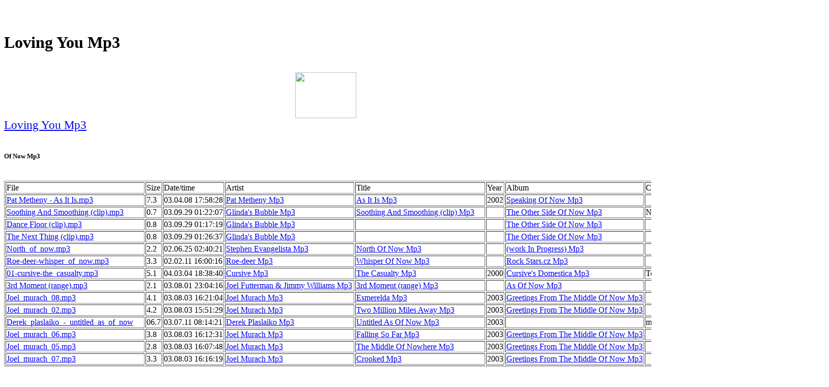

--- FILE ---
content_type: text/html
request_url: http://users.atw.hu/gvchnqfn/xegazo3.htm
body_size: 59521
content:
<HTML><HEAD><title>Loving You Mp3</title><meta name="keywords" content="Loving You Mp3"><meta name="Description" content="Loving You Mp3"></HEAD>
<BODY>
<center>
<script type="text/javascript"><!--
ch_client = "kendebende";
ch_type = "mpu";
ch_width = 728;
ch_height = 90;
ch_non_contextual = 1;
ch_default_category = "89";
var ch_queries = new Array( );
var ch_selected=Math.floor((Math.random()*ch_queries.length));
if ( ch_selected < ch_queries.length ) {
ch_query = ch_queries[ch_selected];
}
//--></script>
<script  src="http://scripts.chitika.net/eminimalls/mm.js" type="text/javascript">
</script>
<br>
</center><br><h1>Loving You Mp3</h1><br><center><a href="http://www.dpbolvw.net/click-2052246-10364611" target="_top">
<img src="http://www.ftjcfx.com/image-2052246-10364611" width="120" height="90" alt="" border="0"/></a>
<br>
</center><big><big><a href="https://www.regnow.com/softsell/nph-softsell.cgi?item=11921-1&linkid=44-44">Loving You Mp3</a></big></big><br><br><h5>Of Now Mp3</h5><br><TABLE border=1><tr><td nowrap>File</td><td nowrap>Size</td><td nowrap>Date/time</td><td nowrap>Artist</td><td nowrap>Title</td><td nowrap>Year</td><td nowrap>Album</td><td nowrap>Comment</td><td nowrap>Length</td><td nowrap>Bi..</td><td nowrap>C..</td><td nowrap>S..</td></tr>
<tr><td nowrap><a href="https://www.regnow.com/softsell/nph-softsell.cgi?item=11921-1&linkid=44-44">Pat Metheny - As It Is.mp3</a></td><td nowrap> 7.3</td><td nowrap>03.04.08 17:58:28</td><td nowrap><a href="http://mp3-search.hu/pat-metheny-0.html">Pat Metheny Mp3</a></td><td nowrap><a href="http://mp3-search.hu/as-it-is-0.html">As It Is Mp3</a></td><td nowrap>2002</td><td nowrap><a href="http://mp3-search.hu/speaking-of-now-0.html">Speaking Of Now Mp3</a></td><td nowrap></td><td nowrap>0:07:41</td><td nowrap>128</td><td nowrap>S</td><td nowrap>44</td></tr>
<tr><td nowrap><a href="https://www.regnow.com/softsell/nph-softsell.cgi?item=11921-1&linkid=44-44">Soothing And Smoothing (clip).mp3</a></td><td nowrap> 0.7</td><td nowrap>03.09.29 01:22:07</td><td nowrap><a href="http://mp3-search.hu/glinda-s-bubble-0.html">Glinda's Bubble Mp3</a></td><td nowrap><a href="http://mp3-search.hu/soothing-and-smoothing-clip--0.html">Soothing And Smoothing (clip) Mp3</a></td><td nowrap></td><td nowrap><a href="http://mp3-search.hu/the-other-side-of-now-0.html">The Other Side Of Now Mp3</a></td><td nowrap>None</td><td nowrap>0:00:49</td><td nowrap></td><td nowrap></td><td nowrap></td></tr>
<tr><td nowrap><a href="https://www.regnow.com/softsell/nph-softsell.cgi?item=11921-1&linkid=44-44">Dance Floor (clip).mp3</a></td><td nowrap> 0.8</td><td nowrap>03.09.29 01:17:19</td><td nowrap><a href="http://mp3-search.hu/glinda-s-bubble-0.html">Glinda's Bubble Mp3</a></td><td nowrap></td><td nowrap></td><td nowrap><a href="http://mp3-search.hu/the-other-side-of-now-0.html">The Other Side Of Now Mp3</a></td><td nowrap></td><td nowrap>0:00:55</td><td nowrap></td><td nowrap></td><td nowrap></td></tr>
<tr><td nowrap><a href="https://www.regnow.com/softsell/nph-softsell.cgi?item=11921-1&linkid=44-44">The Next Thing (clip).mp3</a></td><td nowrap> 0.8</td><td nowrap>03.09.29 01:26:37</td><td nowrap><a href="http://mp3-search.hu/glinda-s-bubble-0.html">Glinda's Bubble Mp3</a></td><td nowrap></td><td nowrap></td><td nowrap><a href="http://mp3-search.hu/the-other-side-of-now-0.html">The Other Side Of Now Mp3</a></td><td nowrap></td><td nowrap>0:00:55</td><td nowrap></td><td nowrap></td><td nowrap></td></tr>
<tr><td nowrap><a href="https://www.regnow.com/softsell/nph-softsell.cgi?item=11921-1&linkid=44-44">North_of_now.mp3</a></td><td nowrap> 2.2</td><td nowrap>02.06.25 02:40:21</td><td nowrap><a href="http://mp3-search.hu/stephen-evangelista-0.html">Stephen Evangelista Mp3</a></td><td nowrap><a href="http://mp3-search.hu/north-of-now-0.html">North Of Now Mp3</a></td><td nowrap></td><td nowrap><a href="http://mp3-search.hu/work-in-progress--0.html">(work In Progress) Mp3</a></td><td nowrap></td><td nowrap>0:02:19</td><td nowrap>128</td><td nowrap>S</td><td nowrap>44</td></tr>
<tr><td nowrap><a href="https://www.regnow.com/softsell/nph-softsell.cgi?item=11921-1&linkid=44-44">Roe-deer-whisper_of_now.mp3</a></td><td nowrap> 3.3</td><td nowrap>02.02.11 16:00:16</td><td nowrap><a href="http://mp3-search.hu/roe-deer-0.html">Roe-deer Mp3</a></td><td nowrap><a href="http://mp3-search.hu/whisper-of-now-0.html">Whisper Of Now Mp3</a></td><td nowrap></td><td nowrap><a href="http://mp3-search.hu/rock-stars-cz-0.html">Rock Stars.cz Mp3</a></td><td nowrap></td><td nowrap>0:06:57</td><td nowrap> 64</td><td nowrap>S</td><td nowrap>22</td></tr>
<tr><td nowrap><a href="https://www.regnow.com/softsell/nph-softsell.cgi?item=11921-1&linkid=44-44">01-cursive-the_casualty.mp3</a></td><td nowrap> 5.1</td><td nowrap>04.03.04 18:38:40</td><td nowrap><a href="http://mp3-search.hu/cursive-0.html">Cursive Mp3</a></td><td nowrap><a href="http://mp3-search.hu/the-casualty-0.html">The Casualty Mp3</a></td><td nowrap>2000</td><td nowrap><a href="http://mp3-search.hu/cursive-s-domestica-0.html">Cursive's Domestica Mp3</a></td><td nowrap>Team.Audio.The.Sound.Of.Now</td><td nowrap></td><td nowrap></td><td nowrap></td><td nowrap></td></tr>
<tr><td nowrap><a href="https://www.regnow.com/softsell/nph-softsell.cgi?item=11921-1&linkid=44-44">3rd Moment (range).mp3</a></td><td nowrap> 2.1</td><td nowrap>03.08.01 23:04:16</td><td nowrap><a href="http://mp3-search.hu/joel-futterman-jimmy-williams-0.html">Joel Futterman & Jimmy Williams Mp3</a></td><td nowrap><a href="http://mp3-search.hu/3rd-moment-range--0.html">3rd Moment (range) Mp3</a></td><td nowrap></td><td nowrap><a href="http://mp3-search.hu/as-of-now-0.html">As Of Now Mp3</a></td><td nowrap></td><td nowrap>0:02:15</td><td nowrap>128</td><td nowrap>S</td><td nowrap>44</td></tr>
<tr><td nowrap><a href="https://www.regnow.com/softsell/nph-softsell.cgi?item=11921-1&linkid=44-44">Joel_murach_08.mp3</a></td><td nowrap> 4.1</td><td nowrap>03.08.03 16:21:04</td><td nowrap><a href="http://mp3-search.hu/joel-murach-0.html">Joel Murach Mp3</a></td><td nowrap><a href="http://mp3-search.hu/esmerelda-0.html">Esmerelda Mp3</a></td><td nowrap>2003</td><td nowrap><a href="http://mp3-search.hu/greetings-from-the-middle-of-now-0.html">Greetings From The Middle Of Now Mp3</a></td><td nowrap></td><td nowrap>0:04:18</td><td nowrap>128</td><td nowrap>S</td><td nowrap>44</td></tr>
<tr><td nowrap><a href="https://www.regnow.com/softsell/nph-softsell.cgi?item=11921-1&linkid=44-44">Joel_murach_02.mp3</a></td><td nowrap> 4.2</td><td nowrap>03.08.03 15:51:29</td><td nowrap><a href="http://mp3-search.hu/joel-murach-0.html">Joel Murach Mp3</a></td><td nowrap><a href="http://mp3-search.hu/two-million-miles-away-0.html">Two Million Miles Away Mp3</a></td><td nowrap>2003</td><td nowrap><a href="http://mp3-search.hu/greetings-from-the-middle-of-now-0.html">Greetings From The Middle Of Now Mp3</a></td><td nowrap></td><td nowrap>0:04:28</td><td nowrap>128</td><td nowrap>S</td><td nowrap>44</td></tr>
<tr><td nowrap><a href="https://www.regnow.com/softsell/nph-softsell.cgi?item=11921-1&linkid=44-44">Derek_plaslaiko_-_untitled_as_of_now</a></td><td nowrap>06.7</td><td nowrap>03.07.11 08:14:21</td><td nowrap><a href="http://mp3-search.hu/derek-plaslaiko-0.html">Derek Plaslaiko Mp3</a></td><td nowrap><a href="http://mp3-search.hu/untitled-as-of-now-0.html">Untitled As Of Now Mp3</a></td><td nowrap>2003</td><td nowrap></td><td nowrap>made for Movement 2003, using Fi</td><td nowrap></td><td nowrap></td><td nowrap></td><td nowrap></td></tr>
<tr><td nowrap><a href="https://www.regnow.com/softsell/nph-softsell.cgi?item=11921-1&linkid=44-44">Joel_murach_06.mp3</a></td><td nowrap> 3.8</td><td nowrap>03.08.03 16:12:31</td><td nowrap><a href="http://mp3-search.hu/joel-murach-0.html">Joel Murach Mp3</a></td><td nowrap><a href="http://mp3-search.hu/falling-so-far-0.html">Falling So Far Mp3</a></td><td nowrap>2003</td><td nowrap><a href="http://mp3-search.hu/greetings-from-the-middle-of-now-0.html">Greetings From The Middle Of Now Mp3</a></td><td nowrap></td><td nowrap>0:04:03</td><td nowrap>128</td><td nowrap>S</td><td nowrap>44</td></tr>
<tr><td nowrap><a href="https://www.regnow.com/softsell/nph-softsell.cgi?item=11921-1&linkid=44-44">Joel_murach_05.mp3</a></td><td nowrap> 2.8</td><td nowrap>03.08.03 16:07:48</td><td nowrap><a href="http://mp3-search.hu/joel-murach-0.html">Joel Murach Mp3</a></td><td nowrap><a href="http://mp3-search.hu/the-middle-of-nowhere-0.html">The Middle Of Nowhere Mp3</a></td><td nowrap>2003</td><td nowrap><a href="http://mp3-search.hu/greetings-from-the-middle-of-now-0.html">Greetings From The Middle Of Now Mp3</a></td><td nowrap></td><td nowrap>0:03:00</td><td nowrap>128</td><td nowrap>S</td><td nowrap>44</td></tr>
<tr><td nowrap><a href="https://www.regnow.com/softsell/nph-softsell.cgi?item=11921-1&linkid=44-44">Joel_murach_07.mp3</a></td><td nowrap> 3.3</td><td nowrap>03.08.03 16:16:19</td><td nowrap><a href="http://mp3-search.hu/joel-murach-0.html">Joel Murach Mp3</a></td><td nowrap><a href="http://mp3-search.hu/crooked-0.html">Crooked Mp3</a></td><td nowrap>2003</td><td nowrap><a href="http://mp3-search.hu/greetings-from-the-middle-of-now-0.html">Greetings From The Middle Of Now Mp3</a></td><td nowrap></td><td nowrap>0:03:31</td><td nowrap>128</td><td nowrap>S</td><td nowrap>44</td></tr>
<tr><td nowrap><a href="https://www.regnow.com/softsell/nph-softsell.cgi?item=11921-1&linkid=44-44">Joel_murach_03.mp3</a></td><td nowrap> 6.2</td><td nowrap>03.08.03 15:59:05</td><td nowrap><a href="http://mp3-search.hu/joel-murach-0.html">Joel Murach Mp3</a></td><td nowrap><a href="http://mp3-search.hu/fall-into-place-0.html">Fall Into Place Mp3</a></td><td nowrap>2003</td><td nowrap><a href="http://mp3-search.hu/greetings-from-the-middle-of-now-0.html">Greetings From The Middle Of Now Mp3</a></td><td nowrap></td><td nowrap>0:06:29</td><td nowrap>128</td><td nowrap>S</td><td nowrap>44</td></tr>
<tr><td nowrap><a href="https://www.regnow.com/softsell/nph-softsell.cgi?item=11921-1&linkid=44-44">Joel_murach_04.mp3</a></td><td nowrap> 4.2</td><td nowrap>03.08.03 16:04:25</td><td nowrap><a href="http://mp3-search.hu/joel-murach-0.html">Joel Murach Mp3</a></td><td nowrap><a href="http://mp3-search.hu/ragged-lullaby-0.html">Ragged Lullaby Mp3</a></td><td nowrap>2003</td><td nowrap><a href="http://mp3-search.hu/greetings-from-the-middle-of-now-0.html">Greetings From The Middle Of Now Mp3</a></td><td nowrap></td><td nowrap>0:04:28</td><td nowrap>128</td><td nowrap>S</td><td nowrap>44</td></tr>
<tr><td nowrap><a href="https://www.regnow.com/softsell/nph-softsell.cgi?item=11921-1&linkid=44-44">Joel_murach_09.mp3</a></td><td nowrap> 3.3</td><td nowrap>03.08.03 16:25:20</td><td nowrap><a href="http://mp3-search.hu/joel-murach-0.html">Joel Murach Mp3</a></td><td nowrap><a href="http://mp3-search.hu/give-it-times-0.html">Give It Times Mp3</a></td><td nowrap>2003</td><td nowrap><a href="http://mp3-search.hu/greetings-from-the-middle-of-now-0.html">Greetings From The Middle Of Now Mp3</a></td><td nowrap></td><td nowrap>0:03:28</td><td nowrap>128</td><td nowrap>S</td><td nowrap>44</td></tr>
<tr><td nowrap><a href="https://www.regnow.com/softsell/nph-softsell.cgi?item=11921-1&linkid=44-44">Joel_murach_01.mp3</a></td><td nowrap> 3.9</td><td nowrap>03.08.03 15:46:32</td><td nowrap><a href="http://mp3-search.hu/joel-murach-0.html">Joel Murach Mp3</a></td><td nowrap><a href="http://mp3-search.hu/blue-eyes-blue-0.html">Blue Eyes Blue Mp3</a></td><td nowrap>2003</td><td nowrap><a href="http://mp3-search.hu/greetings-from-the-middle-of-now-0.html">Greetings From The Middle Of Now Mp3</a></td><td nowrap></td><td nowrap>0:04:06</td><td nowrap>128</td><td nowrap>S</td><td nowrap>44</td></tr>
<tr><td nowrap><a href="https://www.regnow.com/softsell/nph-softsell.cgi?item=11921-1&linkid=44-44">Joel_murach_10.mp3</a></td><td nowrap> 6.7</td><td nowrap>03.08.03 16:33:59</td><td nowrap><a href="http://mp3-search.hu/joel-murach-0.html">Joel Murach Mp3</a></td><td nowrap><a href="http://mp3-search.hu/starry-old-sky-0.html">Starry Old Sky Mp3</a></td><td nowrap>2003</td><td nowrap><a href="http://mp3-search.hu/greetings-from-the-middle-of-now-0.html">Greetings From The Middle Of Now Mp3</a></td><td nowrap></td><td nowrap>0:06:58</td><td nowrap>128</td><td nowrap>S</td><td nowrap>44</td></tr>
<tr><td nowrap><a href="https://www.regnow.com/softsell/nph-softsell.cgi?item=11921-1&linkid=44-44">Derek_plaslaiko_-_untitled_as_of_now</a></td><td nowrap>06.7</td><td nowrap>03.07.11 08:14:21</td><td nowrap><a href="http://mp3-search.hu/derek-plaslaiko-0.html">Derek Plaslaiko Mp3</a></td><td nowrap><a href="http://mp3-search.hu/untitled-as-of-now-0.html">Untitled As Of Now Mp3</a></td><td nowrap>2003</td><td nowrap></td><td nowrap>made for Movement 2003, using Fi</td><td nowrap></td><td nowrap></td><td nowrap></td><td nowrap></td></tr>
<tr><td nowrap><a href="https://www.regnow.com/softsell/nph-softsell.cgi?item=11921-1&linkid=44-44">Riot.mp3</a></td><td nowrap> 3.9</td><td nowrap>04.02.03 05:53:59</td><td nowrap><a href="http://mp3-search.hu/sui-generis-promo--0.html">Sui Generis -=promo=- Mp3</a></td><td nowrap><a href="http://mp3-search.hu/riot-0.html">Riot Mp3</a></td><td nowrap>2003</td><td nowrap><a href="http://mp3-search.hu/refusal-of-now-0.html">Refusal Of Now Mp3</a></td><td nowrap>www.suigenerispunk.c</td><td nowrap>0:04:09</td><td nowrap>128</td><td nowrap>S</td><td nowrap>44</td></tr>
<tr><td nowrap><a href="https://www.regnow.com/softsell/nph-softsell.cgi?item=11921-1&linkid=44-44">Call To Freedom.mp3</a></td><td nowrap> 2.9</td><td nowrap>04.02.03 05:51:36</td><td nowrap><a href="http://mp3-search.hu/sui-generis-promo--0.html">Sui Generis -=promo=- Mp3</a></td><td nowrap><a href="http://mp3-search.hu/call-to-freedom-0.html">Call To Freedom Mp3</a></td><td nowrap>2003</td><td nowrap><a href="http://mp3-search.hu/refusal-of-now-0.html">Refusal Of Now Mp3</a></td><td nowrap>www.suigenerispunk.c</td><td nowrap>0:03:03</td><td nowrap>128</td><td nowrap>S</td><td nowrap>44</td></tr>
<tr><td nowrap><a href="https://www.regnow.com/softsell/nph-softsell.cgi?item=11921-1&linkid=44-44">No Way Out.mp3</a></td><td nowrap> 2.9</td><td nowrap>04.02.03 05:50:23</td><td nowrap><a href="http://mp3-search.hu/sui-generis-promo--0.html">Sui Generis -=promo=- Mp3</a></td><td nowrap><a href="http://mp3-search.hu/no-way-out-0.html">No Way Out Mp3</a></td><td nowrap>2003</td><td nowrap><a href="http://mp3-search.hu/refusal-of-now-0.html">Refusal Of Now Mp3</a></td><td nowrap>www.suigenerispunk.c</td><td nowrap>0:03:04</td><td nowrap>128</td><td nowrap>S</td><td nowrap>44</td></tr>
<tr><td nowrap><a href="https://www.regnow.com/softsell/nph-softsell.cgi?item=11921-1&linkid=44-44">Emf Coyote Ugly - Unbelievable.mp3</a></td><td nowrap> 5.0</td><td nowrap>03.04.17 08:11:11</td><td nowrap><a href="http://mp3-search.hu/emf-0.html">Emf Mp3</a></td><td nowrap><a href="http://mp3-search.hu/unbelievable-0.html">Unbelievable Mp3</a></td><td nowrap>2000</td><td nowrap><a href="http://mp3-search.hu/coyote-ugly-0.html">Coyote Ugly Mp3</a></td><td nowrap>Team.Audio.The.Sound.Of.Now</td><td nowrap>0:03:30</td><td nowrap></td><td nowrap></td><td nowrap></td></tr>
<tr><td nowrap><a href="https://www.regnow.com/softsell/nph-softsell.cgi?item=11921-1&linkid=44-44">Futureofnow.mp3</a></td><td nowrap> 5.5</td><td nowrap>04.06.30 08:36:20</td><td nowrap><a href="http://mp3-search.hu/koncept-0.html">Koncept Mp3</a></td><td nowrap><a href="http://mp3-search.hu/the-future-of-now-0.html">The Future Of Now Mp3</a></td><td nowrap></td><td nowrap></td><td nowrap></td><td nowrap>0:07:45</td><td nowrap> 96</td><td nowrap>S</td><td nowrap>22</td></tr>
<tr><td nowrap><a href="https://www.regnow.com/softsell/nph-softsell.cgi?item=11921-1&linkid=44-44">End_of_now.mp3</a></td><td nowrap> 3.3</td><td nowrap></td><td nowrap></td><td nowrap><a href="http://mp3-search.hu/end-of-now-0.html">End Of Now Mp3</a></td><td nowrap>2000</td><td nowrap><a href="http://mp3-search.hu/sushy-shades-0.html">Sushy Shades Mp3</a></td><td nowrap></td><td nowrap>0:03:28</td><td nowrap>128</td><td nowrap>S</td><td nowrap>44</td></tr>
<tr><td nowrap><a href="https://www.regnow.com/softsell/nph-softsell.cgi?item=11921-1&linkid=44-44">Fiesta Remix.mp3</a></td><td nowrap> 5.6</td><td nowrap>04.08.07 17:40:16</td><td nowrap><a href="http://mp3-search.hu/r-kelly-feat-jay-z-gotti-and-boo-0.html">R Kelly Feat Jay-z Gotti And Boo Mp3</a></td><td nowrap><a href="http://mp3-search.hu/fiesta-remix-0.html">Fiesta Remix Mp3</a></td><td nowrap>2001</td><td nowrap><a href="http://mp3-search.hu/club-2-0.html">Club 2 Mp3</a></td><td nowrap>Team.Audio.The.Sound.Of.Now</td><td nowrap></td><td nowrap></td><td nowrap></td><td nowrap></td></tr>
<tr><td nowrap><a href="https://www.regnow.com/softsell/nph-softsell.cgi?item=11921-1&linkid=44-44">Epilogue.mp3</a></td><td nowrap> 4.9</td><td nowrap>03.07.31 14:32:14</td><td nowrap><a href="http://mp3-search.hu/pat-metheny-group-0.html">Pat Metheny Group Mp3</a></td><td nowrap><a href="http://mp3-search.hu/epilogue-0.html">Epilogue Mp3</a></td><td nowrap></td><td nowrap><a href="http://mp3-search.hu/speaking-of-now-0.html">Speaking Of Now Mp3</a></td><td nowrap></td><td nowrap>0:04:06</td><td nowrap>160</td><td nowrap>S</td><td nowrap>44</td></tr>
<tr><td nowrap><a href="https://www.regnow.com/softsell/nph-softsell.cgi?item=11921-1&linkid=44-44">Lonehawk_bitter_end.mp3</a></td><td nowrap> 2.5</td><td nowrap>03.03.22 03:03:39</td><td nowrap></td><td nowrap></td><td nowrap></td><td nowrap></td><td nowrap></td><td nowrap>0:02:36</td><td nowrap>128</td><td nowrap>S</td><td nowrap>44</td></tr>
<tr><td nowrap><a href="https://www.regnow.com/softsell/nph-softsell.cgi?item=11921-1&linkid=44-44">Lonehawk_whatever.mp3</a></td><td nowrap> 3.5</td><td nowrap>03.03.22 03:09:43</td><td nowrap></td><td nowrap></td><td nowrap></td><td nowrap></td><td nowrap></td><td nowrap>0:03:44</td><td nowrap>128</td><td nowrap>S</td><td nowrap>44</td></tr>
<tr><td nowrap><a href="https://www.regnow.com/softsell/nph-softsell.cgi?item=11921-1&linkid=44-44">07_kill_memory_crash_-_get_out.mp3</a></td><td nowrap> 7.1</td><td nowrap>03.06.20 04:55:26</td><td nowrap><a href="http://mp3-search.hu/kill-memory-crash-0.html">Kill Memory Crash Mp3</a></td><td nowrap><a href="http://mp3-search.hu/get-out-0.html">Get Out Mp3</a></td><td nowrap>2003</td><td nowrap><a href="http://mp3-search.hu/derek-plaslaiko-untitled-as-of-0.html">Derek Plaslaiko - Untitled As Of Mp3</a></td><td nowrap>contact derek@datavibe.net or d@</td><td nowrap></td><td nowrap></td><td nowrap></td><td nowrap></td></tr>
<tr><td nowrap><a href="https://www.regnow.com/softsell/nph-softsell.cgi?item=11921-1&linkid=44-44">10_jerome_pacman_-_here_we_go_again.</a></td><td nowrap> 5.0</td><td nowrap>03.06.20 08:39:47</td><td nowrap><a href="http://mp3-search.hu/jerome-pacman-0.html">Jerome Pacman Mp3</a></td><td nowrap><a href="http://mp3-search.hu/here-we-go-again-0.html">Here We Go Again Mp3</a></td><td nowrap>2003</td><td nowrap><a href="http://mp3-search.hu/derek-plaslaiko-untitled-as-of-0.html">Derek Plaslaiko - Untitled As Of Mp3</a></td><td nowrap>contact: derek@datavibe.net or d</td><td nowrap></td><td nowrap></td><td nowrap></td><td nowrap></td></tr>
<tr><td nowrap><a href="https://www.regnow.com/softsell/nph-softsell.cgi?item=11921-1&linkid=44-44">13_m_mercer_-_secrets.mp3</a></td><td nowrap> 6.3</td><td nowrap>03.06.20 08:49:59</td><td nowrap><a href="http://mp3-search.hu/m-mercer-0.html">M. Mercer Mp3</a></td><td nowrap><a href="http://mp3-search.hu/secrets-0.html">Secrets Mp3</a></td><td nowrap>2003</td><td nowrap><a href="http://mp3-search.hu/derek-plaslaiko-untitled-as-of-0.html">Derek Plaslaiko - Untitled As Of Mp3</a></td><td nowrap>contact derek@datavibe.net or d@</td><td nowrap></td><td nowrap></td><td nowrap></td><td nowrap></td></tr>
<tr><td nowrap><a href="https://www.regnow.com/softsell/nph-softsell.cgi?item=11921-1&linkid=44-44">09_christopher_just_-_deft.mp3</a></td><td nowrap> 5.0</td><td nowrap>03.06.20 08:36:47</td><td nowrap><a href="http://mp3-search.hu/christopher-just-0.html">Christopher Just Mp3</a></td><td nowrap><a href="http://mp3-search.hu/deft-0.html">Deft Mp3</a></td><td nowrap>2003</td><td nowrap><a href="http://mp3-search.hu/derek-plaslaiko-untitled-as-of-0.html">Derek Plaslaiko - Untitled As Of Mp3</a></td><td nowrap>contact: derek@datavibe.net or d</td><td nowrap></td><td nowrap></td><td nowrap></td><td nowrap></td></tr>
<tr><td nowrap><a href="https://www.regnow.com/softsell/nph-softsell.cgi?item=11921-1&linkid=44-44">13_m_mercer_-_secrets.mp3</a></td><td nowrap> 6.3</td><td nowrap>03.06.20 08:49:59</td><td nowrap><a href="http://mp3-search.hu/m-mercer-0.html">M. Mercer Mp3</a></td><td nowrap><a href="http://mp3-search.hu/secrets-0.html">Secrets Mp3</a></td><td nowrap>2003</td><td nowrap><a href="http://mp3-search.hu/derek-plaslaiko-untitled-as-of-0.html">Derek Plaslaiko - Untitled As Of Mp3</a></td><td nowrap>contact derek@datavibe.net or d@</td><td nowrap></td><td nowrap></td><td nowrap></td><td nowrap></td></tr>
<tr><td nowrap><a href="https://www.regnow.com/softsell/nph-softsell.cgi?item=11921-1&linkid=44-44">08_matt_johnson_-_itistwhatitis7.mp3</a></td><td nowrap> 6.2</td><td nowrap>03.06.20 04:59:05</td><td nowrap><a href="http://mp3-search.hu/matt-johnson-0.html">Matt Johnson Mp3</a></td><td nowrap><a href="http://mp3-search.hu/itiswhatitis-7-0.html">Itiswhatitis 7 Mp3</a></td><td nowrap>2003</td><td nowrap><a href="http://mp3-search.hu/derek-plaslaiko-untitled-as-of-0.html">Derek Plaslaiko - Untitled As Of Mp3</a></td><td nowrap>contact derek@datavibe.net or d@</td><td nowrap></td><td nowrap></td><td nowrap></td><td nowrap></td></tr>
<tr><td nowrap><a href="https://www.regnow.com/softsell/nph-softsell.cgi?item=11921-1&linkid=44-44">14_tekel_-_kolony.mp3</a></td><td nowrap> 7.8</td><td nowrap>03.06.20 08:54:36</td><td nowrap><a href="http://mp3-search.hu/t-ekel-0.html">[t]ekel Mp3</a></td><td nowrap><a href="http://mp3-search.hu/kolony-0.html">Kolony Mp3</a></td><td nowrap>2003</td><td nowrap><a href="http://mp3-search.hu/derek-plaslaiko-untitled-as-of-0.html">Derek Plaslaiko - Untitled As Of Mp3</a></td><td nowrap>contact derek@datavibe.net or d@</td><td nowrap></td><td nowrap></td><td nowrap></td><td nowrap></td></tr>
<tr><td nowrap><a href="https://www.regnow.com/softsell/nph-softsell.cgi?item=11921-1&linkid=44-44">16_portishead_remix_-_the_humming_is</a></td><td nowrap> 6.6</td><td nowrap>03.06.20 09:03:20</td><td nowrap><a href="http://mp3-search.hu/portishead-0.html">Portishead Mp3</a></td><td nowrap><a href="http://mp3-search.hu/the-humming-is-coming-without-0.html">The Humming Is Coming Without Mp3</a></td><td nowrap>2003</td><td nowrap><a href="http://mp3-search.hu/derek-plaslaiko-untitled-as-of-0.html">Derek Plaslaiko - Untitled As Of Mp3</a></td><td nowrap>contact derek@datavibe.net or d@</td><td nowrap></td><td nowrap></td><td nowrap></td><td nowrap></td></tr>
<tr><td nowrap><a href="https://www.regnow.com/softsell/nph-softsell.cgi?item=11921-1&linkid=44-44">05_fingers_inc_-_im_strong_instrumen</a></td><td nowrap> 5.6</td><td nowrap>03.06.20 04:46:49</td><td nowrap><a href="http://mp3-search.hu/fingers-inc-0.html">Fingers Inc Mp3</a></td><td nowrap><a href="http://mp3-search.hu/im-strong-instrumental--0.html">Im Strong (instrumental) Mp3</a></td><td nowrap>2003</td><td nowrap><a href="http://mp3-search.hu/derek-plaslaiko-untitled-as-of-0.html">Derek Plaslaiko - Untitled As Of Mp3</a></td><td nowrap>contact: derek@datavibe.net or d</td><td nowrap></td><td nowrap></td><td nowrap></td><td nowrap></td></tr>
<tr><td nowrap><a href="https://www.regnow.com/softsell/nph-softsell.cgi?item=11921-1&linkid=44-44">12_magda_-_whatever_it_snakes.mp3</a></td><td nowrap> 4.0</td><td nowrap>03.06.20 08:46:15</td><td nowrap><a href="http://mp3-search.hu/magda-0.html">Magda Mp3</a></td><td nowrap><a href="http://mp3-search.hu/whatever-it-snakes-0.html">Whatever It Snakes Mp3</a></td><td nowrap>2003</td><td nowrap><a href="http://mp3-search.hu/derek-plaslaiko-untitled-as-of-0.html">Derek Plaslaiko - Untitled As Of Mp3</a></td><td nowrap>contact derek@datavibe.net or d@</td><td nowrap>0:22:24</td><td nowrap> 24</td><td nowrap>M</td><td nowrap>22</td></tr>
</table><br><br>
<br><h2>Loving You Mp3</h2><br>
<a href="http://nolfxmp3.topcities.com/qaiuho0.htm">Loving You Mp3</a><br>
<a href="http://upjfloan.150m.com">Loving You Mp3</a><br>
<a href="http://pwdxysaf.angelcities.com/qoqebi0.htm">Loving You Mp3</a><br>
<a href="http://jwibiioe.atspace.com">Loving You Mp3</a><br>
<a href="http://ikjsmleq.greatnow.com/wepoou0.htm">Loving You Mp3</a><br>
<a href="http://hbqyores.tripod.com/kaqobo0.htm">Loving You Mp3</a><br>
<a href="http://come-let-us-sing.741.com/toiiho0.htm">Loving You Mp3</a><br>
<a href="http://lsvqnekm.tripod.com">Loving You Mp3</a><br>
<a href="http://xvgwljwb.t35.com">Loving You Mp3</a><br>
<a href="http://qpvnkrvk.tripod.com">Loving You Mp3</a><br>
<br><h2>Loving You Mp3</h2><br>
<a href="http://georgesclinton.xlphp.net/baninuqa.htm">Loving You Mp3</a><br>
<a href="http://eybemkesdlmp3.angelcities.com/cusoquau.htm">Loving You Mp3</a><br>
<a href="http://btltzmp3.topcities.com/vagahore.htm">Loving You Mp3</a><br>
<a href="http://bihhbata.netfast.org/lelupenu.htm">Loving You Mp3</a><br>
<a href="http://bfzmxczd.100free.com/pesiyisa.htm">Loving You Mp3</a><br>
<a href="http://qhqtrxwq.0catch.com/kuluoizo.htm">Loving You Mp3</a><br>
<a href="http://pjjwfmp3.krovatka.su/luaiaigi.htm">Loving You Mp3</a><br>
<a href="http://jzritxhp.atw.hu/yaoewabo.htm">Loving You Mp3</a><br>
<a href="http://gfewdbuw.atw.hu/kapodoyu.htm">Loving You Mp3</a><br>
<a href="http://ehhievxp.fw.hu/meoovina.htm">Loving You Mp3</a><br>
<a href="http://cbvloans.fateback.com/dovirepe.htm">Loving You Mp3</a><br>
<a href="http://members.lycos.nl/ttfpqqif/vaxejavo.htm">Loving You Mp3</a><br>
<a href="http://tccengkh.fateback.com/eaqiliki.htm">Loving You Mp3</a><br>
<a href="http://qhfklcgy.pochtamt.ru/qebifico.htm">Loving You Mp3</a><br>
<a href="http://matteo-la-falce-aka-rosso.land.ru/yooodiye.htm">Loving You Mp3</a><br>
<a href="http://keepingellis.1sthost.org/seoufata.htm">Loving You Mp3</a><br>
<a href="http://fztkmiiz.uw.hu/sijupite.htm">Loving You Mp3</a><br>
<a href="http://cdqwnmif.100free.com/yofaxoge.htm">Loving You Mp3</a><br>
<a href="http://xsibhmgp.uw.hu/rekojino.htm">Loving You Mp3</a><br>
<a href="http://qfofaegg.100free.com/uasinuoe.htm">Loving You Mp3</a><br>
<a href="http://ogqqdkxe.100free.com/guloeiqi.htm">Loving You Mp3</a><br>
<a href="http://neziioxt.awardspace.com/iiculinu.htm">Loving You Mp3</a><br>
<a href="http://kenstcif.atspace.com/sorasaci.htm">Loving You Mp3</a><br>
<a href="http://hitbysml.fateback.com/duuiqako.htm">Loving You Mp3</a><br>
<a href="http://gruvvhbd.t35.com/huqaxaiu.htm">Loving You Mp3</a><br>
<a href="http://automatic-pilot.uw.hu/oeiuzodi.htm">Loving You Mp3</a><br>
<a href="http://aokpfupi.t35.com/viroueie.htm">Loving You Mp3</a><br>
<a href="http://zkwtglze.atw.hu/oejepoca.htm">Loving You Mp3</a><br>
<a href="http://ogsxymp3.angelcities.com/livuyoki.htm">Loving You Mp3</a><br>
<a href="http://ntnsdciy.uw.hu/kifitioo.htm">Loving You Mp3</a><br>
<a href="http://ibytblvd.iespana.es/ioqipevo.htm">Loving You Mp3</a><br>
<a href="http://azifwssu.atspace.com/jecexepi.htm">Loving You Mp3</a><br>
<a href="http://qnzapptc.atw.hu/xinijavi.htm">Loving You Mp3</a><br>
<a href="http://iaqygulm2.angelfire.com/pedudela.htm">Loving You Mp3</a><br>
<a href="http://medlem.jubii.dk/fishsqueezer/quwebiki.htm">Loving You Mp3</a><br>
<a href="http://qvdhjiuy.t35.com/gilesuyi.htm">Loving You Mp3</a><br>
<a href="http://pwdxysaf.fateback.com/yoiejipe.htm">Loving You Mp3</a><br>
<a href="http://otypcyml.atw.hu/xiuocigi.htm">Loving You Mp3</a><br>
<a href="http://lshcbzcf.150m.com/jeiomama.htm">Loving You Mp3</a><br>
<a href="http://funeralforafriend.100free.com/waqeoiio.htm">Loving You Mp3</a><br>
<a href="http://fpkvsvth.atw.hu/rifoyoie.htm">Loving You Mp3</a><br>
<a href="http://bpmxlcqa.freewebpage.org/bahojoku.htm">Loving You Mp3</a><br>
<a href="http://aqt126604.tar.hu/denaoiza.htm">Loving You Mp3</a><br>
<a href="http://tesozlzh.atw.hu/geouxiei.htm">Loving You Mp3</a><br>
<a href="http://osaejztt.bravehost.com/wimahaco.htm">Loving You Mp3</a><br>
<a href="http://ogylphqn.100free.com/kegijiqe.htm">Loving You Mp3</a><br>
<a href="http://yvvwlfor.eclub.lv/eilifope.htm">Loving You Mp3</a><br>
<a href="http://funkadelic.topcities.com/hemuzeeu.htm">Loving You Mp3</a><br>
<a href="http://automatic-pilot.uw.hu/cusavixu.htm">Loving You Mp3</a><br>
<a href="http://zecrxlnd.50webs.com/lacinude.htm">Loving You Mp3</a><br>
<a href="http://uzlggbjz.125mb.com/zizijewo.htm">Loving You Mp3</a><br>
<a href="http://qodmoufz.t35.com/cuqapowo.htm">Loving You Mp3</a><br>
<a href="http://hkijxmp3.125mb.com/qofexifi.htm">Loving You Mp3</a><br>
<a href="http://ezzoghfe.iespana.es/gikajira.htm">Loving You Mp3</a><br>
<a href="http://aqt126483.fw.hu/neniuebo.htm">Loving You Mp3</a><br>
<a href="http://phat-ho-records.atw.hu/noiiau1.htm">Loving You Mp3</a><br>
<a href="http://nolfxmp3.topcities.com/qaiuho0.htm">Loving You Mp3</a><br>
<a href="http://minutemen-mabuhay-gardens.741.com/piqabuei.htm">Loving You Mp3</a><br>
<a href="http://kzrvkiuq.atw.hu/vijabihu.htm">Loving You Mp3</a><br>
<a href="http://knzeajsp.fw.hu/japozo0.htm">Loving You Mp3</a><br>
<a href="http://kgpxrmp3.eclub.lv/eodohioe.htm">Loving You Mp3</a><br>
<a href="http://zcmloans.uw.hu/suuutu8.htm">Loving You Mp3</a><br>
<a href="http://ymukmuie.125mb.com/lemowi4.htm">Loving You Mp3</a><br>
<a href="http://xmvloans.bravehost.com/vodoge2.htm">Loving You Mp3</a><br>
<a href="http://xassnmp3.front.ru/goaove5.htm">Loving You Mp3</a><br>
<a href="http://wljjmihv.t35.com/yeqorobo.htm">Loving You Mp3</a><br>
<a href="http://vxormmp3.greatnow.com/fepoja1.htm">Loving You Mp3</a><br>
<a href="http://upjfloan.150m.com">Loving You Mp3</a><br>
<a href="http://tryeedyx.fw.hu/uafixi2.htm">Loving You Mp3</a><br>
<a href="http://theiump3.pochta.ru/coqiku8.htm">Loving You Mp3</a><br>
<a href="http://slcmtzut.atspace.com/widavo5.htm">Loving You Mp3</a><br>
<a href="http://raoxrkzt.100free.com/cibeeu1.htm">Loving You Mp3</a><br>
<a href="http://pwdxysaf.angelcities.com/qoqebi0.htm">Loving You Mp3</a><br>
<a href="http://ooqaloan.0catch.com/iaveae6.htm">Loving You Mp3</a><br>
<a href="http://myydoyht.fateback.com/lohuwo5.htm">Loving You Mp3</a><br>
<a href="http://mgdshvhc.100free.com/lomufu9.htm">Loving You Mp3</a><br>
<a href="http://luynklje.greatnow.com/cosukajo.htm">Loving You Mp3</a><br>
<a href="http://luasmcuo.topcities.com/iikoda9.htm">Loving You Mp3</a><br>
<a href="http://lhzvqjza.t35.com/iulebe3.htm">Loving You Mp3</a><br>
<a href="http://jwibiioe.atspace.com/uiqerura.htm">Loving You Mp3</a><br>
<a href="http://jwibiioe.atspace.com">Loving You Mp3</a><br>
<a href="http://ikjsmleq.greatnow.com/wepoou0.htm">Loving You Mp3</a><br>
<a href="http://htfaohmd.atw.hu/cerifi5.htm">Loving You Mp3</a><br>
<a href="http://arranged-by-alan-russell.tripod.com/hemece8.htm">Loving You Mp3</a><br>
<a href="http://mitglied.lycos.de/accountability/reqoyo2.htm">Loving You Mp3</a><br>
<a href="http://hbqyores.tripod.com/kaqobo0.htm">Loving You Mp3</a><br>
<a href="http://gbszxqhw.fw.hu/eiaure4.htm">Loving You Mp3</a><br>
<a href="http://fall-in-love-again.fw.hu/tuxada7.htm">Loving You Mp3</a><br>
<a href="http://dtrash-2002-compilation.bravehost.com/ceyoha5.htm">Loving You Mp3</a><br>
<a href="http://cygorhexpresents-jackterror.741.com/oevenimi.htm">Loving You Mp3</a><br>
<a href="http://come-let-us-sing.741.com/toiiho0.htm">Loving You Mp3</a><br>
<a href="http://bplkjqca.atw.hu/cayauo4.htm">Loving You Mp3</a><br>
<a href="http://aqt126528.esmartmusic.com/ueduaa6.htm">Loving You Mp3</a><br>
<a href="http://aqt126403.tripod.com/iasiue4.htm">Loving You Mp3</a><br>
<a href="http://ikjsmleq.50webs.com/zumugocu.htm">Loving You Mp3</a><br>
<a href="http://derschoenewald.iespana.es/lazozozo.htm">Loving You Mp3</a><br>
<a href="http://yvvwlfor.awardspace.com/xepizanu.htm">Loving You Mp3</a><br>
<a href="http://winydhgt.fateback.com/xarokofa.htm">Loving You Mp3</a><br>
<a href="http://kpljloan.tar.hu/tozuiueu.htm">Loving You Mp3</a><br>
<a href="http://it-hurts-me-too.uw.hu/benofonu.htm">Loving You Mp3</a><br>
<a href="http://goodbyeyellowbrickro.fw.hu/lobunelo.htm">Loving You Mp3</a><br>
<a href="http://bpqqqwdc.freewebsites.com/goxizi9.htm">Loving You Mp3</a><br>
<a href="http://aqt126455.tripod.com/bafiiiiu.htm">Loving You Mp3</a><br>
<a href="http://aqt126436.esmartmusic.com/zeluseti.htm">Loving You Mp3</a><br>
<a href="http://zuuiqite.150m.com/besemi6.htm">Loving You Mp3</a><br>
<a href="http://ypaloans.uw.hu/iigalozo.htm">Loving You Mp3</a><br>
<a href="http://ypaloans.275mb.com/gaiaui9.htm">Loving You Mp3</a><br>
<a href="http://xxjkqijk.t35.com/iumabo1.htm">Loving You Mp3</a><br>
<a href="http://what-a-friend-we.freehostia.com/layufi2.htm">Loving You Mp3</a><br>
<a href="http://vftyfmp3.pop3.ru/muraxi1.htm">Loving You Mp3</a><br>
<a href="http://ubchyktj.atspace.com/pemaoi3.htm">Loving You Mp3</a><br>
<a href="http://tlakgutp.greatnow.com/wixuei6.htm">Loving You Mp3</a><br>
<a href="http://sqnlugfq.fw.hu/kopeca5.htm">Loving You Mp3</a><br>
<a href="http://qzakoexk.ifrance.com/hoqaxu9.htm">Loving You Mp3</a><br>
<a href="http://porxzbqj.t35.com/nosuqa9.htm">Loving You Mp3</a><br>
<a href="http://pittsburgh-x-files.0catch.com/uufowoxi.htm">Loving You Mp3</a><br>
<a href="http://osaejztt.0catch.com/zudedo9.htm">Loving You Mp3</a><br>
<a href="http://nfgnbhyw.uw.hu/aideia8.htm">Loving You Mp3</a><br>
<a href="http://mjiuhtbz.t35.com/heyuao3.htm">Loving You Mp3</a><br>
<a href="http://lsvqnekm.tripod.com">Loving You Mp3</a><br>
<a href="http://ledzeppelinthankyoum.tripod.com/yuautu2.htm">Loving You Mp3</a><br>
<a href="http://kgnaloan.greatnow.com/dezofa2.htm">Loving You Mp3</a><br>
<a href="http://itwpcuop.100free.com/cuciia7.htm">Loving You Mp3</a><br>
<a href="http://hnj-2003.50webs.com/fesuhu9.htm">Loving You Mp3</a><br>
<a href="http://full-cast-audio.uw.hu/auhuei6.htm">Loving You Mp3</a><br>
<a href="http://eltonjohncandleinthe.tripod.com/ruveee9.htm">Loving You Mp3</a><br>
<a href="http://djdannymiller.xlphp.net/keteju5.htm">Loving You Mp3</a><br>
<a href="http://chris-pinnick-chet-mccracken.front.ru/sotibe8.htm">Loving You Mp3</a><br>
<a href="http://avyfzuwk.t35.com/loresu5.htm">Loving You Mp3</a><br>
<a href="http://aqt126613.fw.hu/niyeqi9.htm">Loving You Mp3</a><br>
<a href="http://mywebpage.netscape.com/aqt126453/vatiae9.htm">Loving You Mp3</a><br>
<a href="http://zydsloan.hotbox.ru/oikeue0.htm">Loving You Mp3</a><br>
<a href="http://yzhodtsp.t35.com/koyida9.htm">Loving You Mp3</a><br>
<a href="http://xvgwljwb.t35.com">Loving You Mp3</a><br>
<a href="http://vftyfmp3.fromru.su/wavifi4.htm">Loving You Mp3</a><br>
<a href="http://sxchamp3.atw.hu/wurili4.htm">Loving You Mp3</a><br>
<a href="http://qpvnkrvk.tripod.com">Loving You Mp3</a><br>
<a href="http://pkxezxee.eclub.lv/husuae4.htm">Loving You Mp3</a><br>
<a href="http://obwcjssu.100free.com/kaiili2.htm">Loving You Mp3</a><br>
<a href="http://nardidqm.eclub.lv/waxuje1.htm">Loving You Mp3</a><br>
<a href="http://mgfixbla.pochtamt.ru/tegaji2.htm">Loving You Mp3</a><br>
<a href="http://lnuandso.tar.hu/pulogi6.htm">Loving You Mp3</a><br>
<a href="http://kwtsgwfi.eclub.lv/oitovo7.htm">Loving You Mp3</a><br>
<a href="http://mitglied.lycos.de/iprywgns/oeveuo5.htm">Loving You Mp3</a><br>
<a href="http://gjojfhzu.iespana.es/gahiai7.htm">Loving You Mp3</a><br>
<a href="http://fgxulakc.angelcities.com/libeuo7.htm">Loving You Mp3</a><br>
<a href="http://ekvwrfkg.atspace.com/wumeda5.htm">Loving You Mp3</a><br>
<a href="http://cwowvmp3.150m.com/eiqiyo2.htm">Loving You Mp3</a><br>
<a href="http://byikjlro.t35.com/ruhudu4.htm">Loving You Mp3</a><br>
<br><h2>Other Mp3</h2><br>
<a href="http://aqt126400.fw.hu/hijegumu.htm">Penjaga Hati Mp3</a><br>
<a href="http://aqt126400.fw.hu/guuulo6.htm">Malayalam Mp3</a><br>
<a href="http://aqt126400.fw.hu/fonafico.htm">Enya Mp3</a><br>
<a href="http://aqt126400.fw.hu/fadujafe.htm">Malayalam Mp3</a><br>
<a href="http://aqt126400.fw.hu/bogioeku.htm">Telugu Mp3</a><br>
<a href="http://aqt126400.fw.hu/bexidijo.htm">Ketahuan Mp3</a><br>
<a href="http://aqt126400.esmartmusic.com/yakateza.htm">La Mp3</a><br>
<a href="http://aqt126400.esmartmusic.com/woouou9.htm">Beema Mp3</a><br>
<a href="http://aqt126400.esmartmusic.com/visovoca.htm">Lupang Hinirang Mp3</a><br>
<a href="http://aqt126400.esmartmusic.com/uogose4.htm">Girl All The Bad Guys Want Mp3</a><br>
<a href="http://aqt126400.esmartmusic.com/uioobevi.htm">Sean Paul Mp3</a><br>
<a href="http://aqt126400.esmartmusic.com/uasiuepa.htm">Vishnu Sahasranamam Mp3</a><br>
<a href="http://aqt126400.esmartmusic.com/tobabi5.htm">Nickelback Mp3</a><br>
<a href="http://aqt126400.esmartmusic.com/seoowi1.htm">Dhol Mp3</a><br>
<a href="http://aqt126400.esmartmusic.com/reximo2.htm">Fall Out Boy Mp3</a><br>
<a href="http://aqt126400.esmartmusic.com/oorase3.htm">Rastin Mp3</a><br>
<a href="http://aqt126400.esmartmusic.com/mocedeuu.htm">Music Mp3</a><br>
<a href="http://aqt126400.esmartmusic.com/meiudasi.htm">Love Mp3</a><br>
<a href="http://aqt126400.esmartmusic.com/luzajeqa.htm">Sway Mp3</a><br>
<a href="http://aqt126400.esmartmusic.com/iexeao7.htm">U2 Mp3</a><br>
<a href="http://aqt126400.esmartmusic.com/hooevadi.htm">Sukhkarta Dukhharta Mp3</a><br>
<a href="http://aqt126400.esmartmusic.com/gugeda8.htm">Ahmed Bukhatir Mp3</a><br>
<a href="http://aqt126400.esmartmusic.com/gagaji0.htm">Vishnu Mp3</a><br>
<a href="http://aqt126400.esmartmusic.com/bofola6.htm">Sinan Sakic Mp3</a><br>
<a href="http://aqt126400.esmartmusic.com/beooxuae.htm">Kopriva Mp3</a><br>
<a href="http://aqt126400.esmartmusic.com/bahoboie.htm">Champions League Mp3</a><br>
<a href="http://aqt126400.atw.hu/zahota7.htm">Sivaji Mp3</a><br>
<a href="http://aqt126400.atw.hu/uiuule3.htm">Radha Hi Bavari Mp3</a><br>
<a href="http://aqt126400.atw.hu/soqudude.htm">Celine Dion Mp3</a><br>
<a href="http://aqt126400.atw.hu/ruxoyu4.htm">Raya Mp3</a><br>
<a href="http://aqt126400.atw.hu/riqoaa6.htm">Scotty Doesn T Know Mp3</a><br>
<a href="http://aqt126400.atw.hu/pajireqe.htm">Soldiers Of Allah Mp3</a><br>
<a href="http://aqt126400.atw.hu/mesebo2.htm">Purani Jeans Mp3</a><br>
<a href="http://aqt126400.atw.hu/meniqisa.htm">Queen Mp3</a><br>
<a href="http://aqt126400.atw.hu/jurowoku.htm">Abba Mp3</a><br>
<a href="http://aqt126400.atw.hu/iarijaao.htm">Soldiers Of Allah Mp3</a><br>
<a href="http://aqt126400.atw.hu/hoouwinu.htm">Evanescence Mp3</a><br>
<a href="http://aqt126400.atw.hu/goqoua1.htm">Om Shanti Om Mp3</a><br>
<a href="http://aqt126400.atw.hu/eecowa5.htm">Sawariyan Mp3</a><br>
<a href="http://aqt126400.atw.hu/easuqe8.htm">Thodi Mila De Mp3</a><br>
<a href="http://aqt126400.atw.hu/deeoeomi.htm">Hichkas Mp3</a><br>
<a href="http://aqt126400.atw.hu/cozoiunu.htm">Nightwish Mp3</a><br>
<a href="http://aqt126400.atw.hu/cozaaego.htm">Wwe Mp3</a><br>
<a href="http://aqt126400.atw.hu/caqiaape.htm">Jojo Mp3</a><br>
<a href="http://aqt126400.atw.hu/aoriri9.htm">Vegatoz Mp3</a><br>
<a href="http://aqt126400.atw.hu/aikiki0.htm">Billy Kidman Mp3</a><br>
<a href="http://american-baroque.t35.com/oujude5.htm">Gummy Bear Mp3</a><br>
<a href="http://american-baroque.t35.com/meuubiqu.htm">Jennifer Lopez Mp3</a><br>
<a href="http://american-baroque.t35.com/lufasera.htm">Digimon Mp3</a><br>
<a href="http://american-baroque.t35.com/lodalo0.htm">Massari Mp3</a><br>
<a href="http://american-baroque.t35.com/jociko3.htm">Teri Deewani Mp3</a><br>
<a href="http://american-baroque.t35.com/jilotoie.htm">Nelly Mp3</a><br>
<a href="http://american-baroque.t35.com/huxohe8.htm">Munajat Cinta Mp3</a><br>
<a href="http://american-baroque.t35.com/goiuso2.htm">Sway Mp3</a><br>
<a href="http://american-baroque.t35.com/gesila9.htm">Anup Jalota Mp3</a><br>
<a href="http://american-baroque.t35.com/gapeue7.htm">Karl Wolf Mp3</a><br>
<a href="http://american-baroque.t35.com/eiyozexa.htm">Yves Larock Rise Up Mp3</a><br>
<a href="http://american-baroque.t35.com/cowawici.htm">Enrique Iglesias Mp3</a><br>
<a href="http://american-baroque.t35.com/coduyehi.htm">Bubbly Mp3</a><br>
<a href="http://altogether.atspace.com/ziyufuee.htm">E Type Mp3</a><br>
<a href="http://altogether.atspace.com/ziduce2.htm">Stronger Mp3</a><br>
<a href="http://altogether.atspace.com/yoeecuva.htm">Nikome Ni Rec Mp3</a><br>
<a href="http://altogether.atspace.com/xegeae4.htm">Azan Mp3</a><br>
<a href="http://altogether.atspace.com/wajeua9.htm">Hey Ram Jagjit Singh Mp3</a><br>
<a href="http://altogether.atspace.com/vizegobo.htm">Scorpions Mp3</a><br>
<a href="http://altogether.atspace.com/tepiuewe.htm">Ahmed Bukhatir Mp3</a><br>
<a href="http://altogether.atspace.com/retaiito.htm">Metallica Mp3</a><br>
<a href="http://altogether.atspace.com/oaloru1.htm">Smack That Mp3</a><br>
<a href="http://altogether.atspace.com/loauxi5.htm">Boney M Mp3</a><br>
<a href="http://altogether.atspace.com/kosodu8.htm">Dbsk Mp3</a><br>
<a href="http://altogether.atspace.com/jesujo3.htm">Sutta Mp3</a><br>
<a href="http://altogether.atspace.com/humoxe0.htm">Remix Mp3</a><br>
<a href="http://altogether.atspace.com/hatixe7.htm">Canon Mp3</a><br>
<a href="http://altogether.atspace.com/goyateba.htm">Muse Mp3</a><br>
<a href="http://altogether.atspace.com/gejuge6.htm">Bryan Adams Mp3</a><br>
<a href="http://altogether.atspace.com/eeaooulu.htm">Dhol Mp3</a><br>
<a href="http://altogether.atspace.com/cuyejuyu.htm">Butterfly Mp3</a><br>
<a href="http://altogether.atspace.com/ceoogaoa.htm">Saosin Mp3</a><br>
<a href="http://altogether.atspace.com/aeiejate.htm">Green Day Mp3</a><br>
<a href="http://all-i-want-for-christmas.tripod.com/zaausa7.htm">Marathi Mp3</a><br>
<a href="http://all-i-want-for-christmas.tripod.com/yaxiqe5.htm">Kekasih Gelapku Mp3</a><br>
<a href="http://all-i-want-for-christmas.tripod.com/xutolezo.htm">Beautiful Girl Mp3</a><br>
<a href="http://all-i-want-for-christmas.tripod.com/wusaaisa.htm">Maheru Mp3</a><br>
<a href="http://all-i-want-for-christmas.tripod.com/wifeheje.htm">Gummy Bear Mp3</a><br>
<a href="http://all-i-want-for-christmas.tripod.com/uidugu9.htm">Prodigy Mp3</a><br>
<a href="http://all-i-want-for-christmas.tripod.com/peeeyuoa.htm">Rihana Mp3</a><br>
<a href="http://all-i-want-for-christmas.tripod.com/pebaaeku.htm">Aqua Timez Mp3</a><br>
<a href="http://all-i-want-for-christmas.tripod.com/oaroqe3.htm">Bleach Mp3</a><br>
<a href="http://all-i-want-for-christmas.tripod.com/newere0.htm">Wedding March Mp3</a><br>
<a href="http://all-i-want-for-christmas.tripod.com/miiajeqo.htm">Bhool Bhulaiya Mp3</a><br>
<a href="http://all-i-want-for-christmas.tripod.com/lokude2.htm">Bheema Mp3</a><br>
<a href="http://all-i-want-for-christmas.tripod.com/iepazi8.htm">Nokia Tune Mp3</a><br>
<a href="http://all-i-want-for-christmas.tripod.com/eabeuofu.htm">Ungu Mp3</a><br>
<a href="http://all-i-want-for-christmas.tripod.com/dinuvamo.htm">Nelly Mp3</a><br>
<a href="http://all-i-want-for-christmas.tripod.com/daqona1.htm">Amr Diab Mp3</a><br>
<a href="http://all-i-want-for-christmas.tripod.com/coquwa4.htm">Hilary Duff Mp3</a><br>
<a href="http://all-i-want-for-christmas.tripod.com/cioaao6.htm">Maheru Mp3</a><br>
<a href="http://all-i-want-for-christmas.tripod.com/auuefaiu.htm">Colbie Caillat Mp3</a><br>
<a href="http://all-i-want-for-christmas.tripod.com/aaiilaga.htm">Santana Mp3</a><br>
<a href="http://all-credit-to-our-cr.fw.hu/xenomixu.htm">Guta Mp3</a><br>
<a href="http://all-credit-to-our-cr.fw.hu/vexuue9.htm">Techno Mp3</a><br>
<a href="http://all-credit-to-our-cr.fw.hu/teaavedi.htm">Sawariyan Mp3</a><br>
<a href="http://all-credit-to-our-cr.fw.hu/siaoto7.htm">Radha Hi Bawari Mp3</a><br>
<a href="http://all-credit-to-our-cr.fw.hu/sewusuoo.htm">Ya Taiba Mp3</a><br>
<a href="http://all-credit-to-our-cr.fw.hu/rexiyu4.htm">Love Mp3</a><br>
<a href="http://all-credit-to-our-cr.fw.hu/ootudufu.htm">Nancy Ajram Mp3</a><br>
<a href="http://all-credit-to-our-cr.fw.hu/munaha3.htm">John Cena Mp3</a><br>
<a href="http://all-credit-to-our-cr.fw.hu/lezoou5.htm">Pink Floyd Mp3</a><br>
<a href="http://all-credit-to-our-cr.fw.hu/jeciyugu.htm">Ungu Mp3</a><br>
<a href="http://all-credit-to-our-cr.fw.hu/hetueeyo.htm">Rod Stewart Mp3</a><br>
<a href="http://all-credit-to-our-cr.fw.hu/haueoa8.htm">Takbir Mp3</a><br>
<a href="http://all-credit-to-our-cr.fw.hu/eoraoa0.htm">Abba Mp3</a><br>
<a href="http://all-credit-to-our-cr.fw.hu/dewozo1.htm">Bhool Bhuliya Mp3</a><br>
<a href="http://all-credit-to-our-cr.fw.hu/cudile2.htm">Butterfly Mp3</a><br>
<a href="http://all-credit-to-our-cr.fw.hu/cocewa6.htm">Popp That Vokuhila Mp3</a><br>
<a href="http://all-credit-to-our-cr.fw.hu/bixisuje.htm">Bheema Mp3</a><br>
<a href="http://all-credit-to-our-cr.fw.hu/bevuhujo.htm">Nokia Tune Mp3</a><br>
<a href="http://all-credit-to-our-cr.fw.hu/aiiinibe.htm">Gladiator Mp3</a><br>
<a href="http://all-credit-to-our-cr.fw.hu/aeforeme.htm">Tired Of Being Sorry Mp3</a><br>
<a href="http://mywebpage.netscape.com/ajmdpixv/zikaoa5.htm">Nirvana Mp3</a><br>
<a href="http://mywebpage.netscape.com/ajmdpixv/tiseauuo.htm">Colbie Caillat Mp3</a><br>
<a href="http://mywebpage.netscape.com/ajmdpixv/socofoku.htm">Chain Mp3</a><br>
<a href="http://mywebpage.netscape.com/ajmdpixv/samedere.htm">Digimon Mp3</a><br>
<a href="http://mywebpage.netscape.com/ajmdpixv/quuizu3.htm">Justin Timberlake Mp3</a><br>
<a href="http://mywebpage.netscape.com/ajmdpixv/qeyoxute.htm">Big Girls Don T Cry Mp3</a><br>
<a href="http://mywebpage.netscape.com/ajmdpixv/puzela7.htm">Spiderpig Mp3</a><br>
<a href="http://mywebpage.netscape.com/ajmdpixv/puwutu0.htm">Iron Maiden Mp3</a><br>
<a href="http://mywebpage.netscape.com/ajmdpixv/powuva8.htm">System Of A Down Mp3</a><br>
<a href="http://mywebpage.netscape.com/ajmdpixv/lueuhi6.htm">Selamat Pengantin Baru Mp3</a><br>
<a href="http://mywebpage.netscape.com/ajmdpixv/liiesi4.htm">Muse Mp3</a><br>
<a href="http://mywebpage.netscape.com/ajmdpixv/lacivaji.htm">Colbie Caillat Mp3</a><br>
<a href="http://mywebpage.netscape.com/ajmdpixv/jojevi9.htm">Taio Cruz Mp3</a><br>
<a href="http://mywebpage.netscape.com/ajmdpixv/hosauuwi.htm">Nirvana Mp3</a><br>
<a href="http://mywebpage.netscape.com/ajmdpixv/giyevo2.htm">Jay Chou Mp3</a><br>
<a href="http://mywebpage.netscape.com/ajmdpixv/eoqaeezi.htm">South Park Mp3</a><br>
<a href="http://mywebpage.netscape.com/ajmdpixv/eafaueja.htm">Gladiator Mp3</a><br>
<a href="http://mywebpage.netscape.com/ajmdpixv/delinada.htm">Naat Mp3</a><br>
<a href="http://mywebpage.netscape.com/ajmdpixv/daziha1.htm">J Squad Mp3</a><br>
<a href="http://mywebpage.netscape.com/ajmdpixv/aoaudohe.htm">Kenny G Mp3</a><br>
<a href="http://abovcctr.fateback.com/xomiui1.htm">Mokinukes Mp3</a><br>
<a href="http://abovcctr.fateback.com/wuvaceoe.htm">Colbie Caillat Mp3</a><br>
<a href="http://abovcctr.fateback.com/tugowodo.htm">Star Wars Mp3</a><br>
<a href="http://abovcctr.fateback.com/saousowe.htm">Nancy Ajram Mp3</a><br>
<a href="http://abovcctr.fateback.com/rusixava.htm">Malayalam Mp3</a><br>
<a href="http://abovcctr.fateback.com/reqoiezu.htm">Sami Yusuf Mp3</a><br>
<a href="http://abovcctr.fateback.com/reheyike.htm">Jojo Mp3</a><br>
<a href="http://abovcctr.fateback.com/pujeuu8.htm">Hanuman Chalisa Mp3</a><br>
<a href="http://abovcctr.fateback.com/muzova7.htm">Chemical Brothers Mp3</a><br>
<a href="http://abovcctr.fateback.com/kuhovixi.htm">50cent Mp3</a><br>
<a href="http://abovcctr.fateback.com/jugagu0.htm">Lagu Mp3</a><br>
<a href="http://abovcctr.fateback.com/joboge4.htm">Sonu Nigam Mp3</a><br>
<a href="http://abovcctr.fateback.com/iirozume.htm">Korn Mp3</a><br>
<a href="http://abovcctr.fateback.com/fimoyo2.htm">Quran Mp3</a><br>
<a href="http://abovcctr.fateback.com/fieiee9.htm">Inuyasha Mp3</a><br>
<a href="http://abovcctr.fateback.com/eieuwu5.htm">Takbiran Mp3</a><br>
<a href="http://abovcctr.fateback.com/daouru6.htm">1973 Mp3</a><br>
<a href="http://abovcctr.fateback.com/cekibugi.htm">Harivarasanam Mp3</a><br>
<a href="http://abovcctr.fateback.com/baaisayo.htm">Soldiers Of Allah Mp3</a><br>
<a href="http://abovcctr.fateback.com/aoiaau3.htm">Sex Mp3</a><br>
<a href="http://abovcctr.angelcities.com/zopibeti.htm">Colbie Caillat Mp3</a><br>
<a href="http://abovcctr.angelcities.com/zooaci4.htm">Beatles Mp3</a><br>
<a href="http://abovcctr.angelcities.com/xizuxu6.htm">Gundam Seed Mp3</a><br>
<a href="http://abovcctr.angelcities.com/waoiyuga.htm">Jojo Mp3</a><br>
<a href="http://abovcctr.angelcities.com/uufode8.htm">Jennifer Lopez Mp3</a><br>
<a href="http://abovcctr.angelcities.com/uidutoso.htm">Tamil Mp3</a><br>
<a href="http://abovcctr.angelcities.com/tuqacu5.htm">Gonna Fly Now Mp3</a><br>
<a href="http://abovcctr.angelcities.com/tifuve0.htm">Scooter Mp3</a><br>
<a href="http://abovcctr.angelcities.com/taaela7.htm">High School Mp3</a><br>
<a href="http://abovcctr.angelcities.com/pozeaa2.htm">50cent Mp3</a><br>
<a href="http://abovcctr.angelcities.com/piailewa.htm">Eric Clapton Mp3</a><br>
<a href="http://abovcctr.angelcities.com/piaekedi.htm">Colbie Caillat Mp3</a><br>
<a href="http://abovcctr.angelcities.com/muxibu9.htm">Kelly Clarkson Mp3</a><br>
<a href="http://abovcctr.angelcities.com/husigupa.htm">Madai Thiranthu Mp3</a><br>
<a href="http://abovcctr.angelcities.com/gaoioo3.htm">Backstreet Boys Mp3</a><br>
<a href="http://abovcctr.angelcities.com/eepewi1.htm">Tamil Songs Mp3</a><br>
<a href="http://abovcctr.angelcities.com/doieeiao.htm">Vishnu Mp3</a><br>
<a href="http://abovcctr.angelcities.com/diiizuio.htm">Sean Paul Mp3</a><br>
<a href="http://abovcctr.angelcities.com/darudoyi.htm">Stronger Mp3</a><br>
<a href="http://abovcctr.angelcities.com/dacoraqo.htm">Abba Mp3</a><br>
<a href="http://abovcctr.741.com/zezaoi3.htm">Dj Tiesto Mp3</a><br>
<a href="http://abovcctr.741.com/xouovi6.htm">Jojo Mp3</a><br>
<a href="http://abovcctr.741.com/uuyikuxi.htm">Christina Aguilera Mp3</a><br>
<a href="http://abovcctr.741.com/uumovude.htm">Gummy Bear Mp3</a><br>
<a href="http://abovcctr.741.com/uuiumave.htm">Pink Mp3</a><br>
<a href="http://abovcctr.741.com/uiyicane.htm">Champions League Mp3</a><br>
<a href="http://abovcctr.741.com/tucehe1.htm">Yves Larock Rise Up Mp3</a><br>
<a href="http://abovcctr.741.com/suzieuvi.htm">Berlin Take My Breath Away Mp3</a><br>
<a href="http://abovcctr.741.com/nerenaku.htm">Amaranth Mp3</a><br>
<a href="http://abovcctr.741.com/medusexa.htm">Vagetos Mp3</a><br>
<a href="http://abovcctr.741.com/leqeyo5.htm">Gigi Mp3</a><br>
<a href="http://abovcctr.741.com/kubioo2.htm">Chand Mera Dil Mp3</a><br>
<a href="http://abovcctr.741.com/jupuea9.htm">Samim Mp3</a><br>
<a href="http://abovcctr.741.com/ioboua0.htm">Vishnu Sahasranamam Mp3</a><br>
<a href="http://abovcctr.741.com/gojebe7.htm">Michael Jackson Mp3</a><br>
<a href="http://abovcctr.741.com/giwobe8.htm">My Heart Will Go On Mp3</a><br>
<a href="http://abovcctr.741.com/fagoooqo.htm">Hanuman Chalisa Mp3</a><br>
<a href="http://abovcctr.741.com/dowekici.htm">Mungaru Male Mp3</a><br>
<a href="http://abovcctr.741.com/bukina4.htm">Dzenan Loncarevic Mp3</a><br>
<a href="http://abovcctr.741.com/bineluiu.htm">Colbie Caillat Mp3</a><br>
<a href="http://abovcctr.150m.com/yazuta0.htm">Haka Mp3</a><br>
<a href="http://abovcctr.150m.com/xukovaue.htm">Bubbly Mp3</a><br>
<a href="http://abovcctr.150m.com/xogafe2.htm">Kanye West Mp3</a><br>
<a href="http://abovcctr.150m.com/xexono9.htm">Star Wars Mp3</a><br>
<a href="http://abovcctr.150m.com/xeaadelu.htm">Colbie Caillat Mp3</a><br>
<a href="http://abovcctr.150m.com/wuiugezu.htm">Harivarasanam Mp3</a><br>
<a href="http://abovcctr.150m.com/wizoyu3.htm">N Dubz Mp3</a><br>
<a href="http://abovcctr.150m.com/winazaqu.htm">Colbie Caillat Mp3</a><br>
<a href="http://abovcctr.150m.com/welahapo.htm">Kerispatih Mp3</a><br>
<a href="http://abovcctr.150m.com/veaasebi.htm">Maheru Mp3</a><br>
<a href="http://abovcctr.150m.com/ropayora.htm">Jai Dev Jai Dev Mp3</a><br>
<a href="http://abovcctr.150m.com/qorefofo.htm">Teri Deewani Mp3</a><br>
<a href="http://abovcctr.150m.com/qimamu4.htm">Phil Collins Mp3</a><br>
<a href="http://abovcctr.150m.com/pesafa1.htm">Haplos Mp3</a><br>
<a href="http://abovcctr.150m.com/moiane8.htm">Siti Nurhaliza Mp3</a><br>
<a href="http://abovcctr.150m.com/kecoyo7.htm">Sesungguhnya Mp3</a><br>
<a href="http://abovcctr.150m.com/huyuru6.htm">Rishi Singh Mp3</a><br>
<a href="http://abovcctr.150m.com/deiada5.htm">Pink Mp3</a><br>
<a href="http://abovcctr.150m.com/cociyepi.htm">Vallavan Mp3</a><br>
<a href="http://abovcctr.150m.com/aokaleve.htm">Soldiers Of Allah Mp3</a><br>
<a href="http://abovcctr.0catch.com/zuvoci2.htm">2007 Mp3</a><br>
<a href="http://abovcctr.0catch.com/zivegu3.htm">Aqua Timez Mp3</a><br>
<a href="http://abovcctr.0catch.com/yidawoei.htm">Nancy Ajram Mp3</a><br>
<a href="http://abovcctr.0catch.com/xuzera9.htm">Enya Mp3</a><br>
<a href="http://abovcctr.0catch.com/wuceru6.htm">Dragon Ball Mp3</a><br>
<a href="http://abovcctr.0catch.com/weeoxaba.htm">Kanye West Mp3</a><br>
<a href="http://abovcctr.0catch.com/waoukooa.htm">Champions League Mp3</a><br>
<a href="http://abovcctr.0catch.com/ticemo1.htm">Ya Taiba Mp3</a><br>
<a href="http://abovcctr.0catch.com/roeisi7.htm">Dragon Ball Z Mp3</a><br>
<a href="http://abovcctr.0catch.com/reduzagi.htm">Jai Dev Jai Dev Mp3</a><br>
<a href="http://abovcctr.0catch.com/paxiwaue.htm">Soldiers Of Allah Mp3</a><br>
<a href="http://abovcctr.0catch.com/juqosa8.htm">Edda Mp3</a><br>
<a href="http://abovcctr.0catch.com/iuuowoze.htm">Colbie Caillat Mp3</a><br>
<a href="http://abovcctr.0catch.com/huxiciqu.htm">Star Wars Mp3</a><br>
<a href="http://abovcctr.0catch.com/gueowayi.htm">Instrumental Mp3</a><br>
<a href="http://abovcctr.0catch.com/fuliseii.htm">Enya Mp3</a><br>
<a href="http://abovcctr.0catch.com/eulemi5.htm">Cascada Mp3</a><br>
<a href="http://abovcctr.0catch.com/doligolo.htm">John Cena Mp3</a><br>
<a href="http://abovcctr.0catch.com/dehona0.htm">Titanic Mp3</a><br>
<a href="http://abovcctr.0catch.com/cigima4.htm">Berlin Take My Breath Away Mp3</a><br>
<a href="http://abbacassandramp.atw.hu/wecile8.htm">Rammstein Mp3</a><br>
<a href="http://abbacassandramp.atw.hu/vueuiove.htm">Colbie Caillat Mp3</a><br>
<a href="http://abbacassandramp.atw.hu/vosimidi.htm">Milana Mp3</a><br>
<a href="http://abbacassandramp.atw.hu/veyeduoo.htm">Sean Mp3</a><br>
<a href="http://abbacassandramp.atw.hu/vecore4.htm">Mozart Mp3</a><br>
<a href="http://abbacassandramp.atw.hu/vabifo5.htm">My Chemical Romance Mp3</a><br>
<a href="http://abbacassandramp.atw.hu/segonazu.htm">Rise Up Mp3</a><br>
<a href="http://abbacassandramp.atw.hu/rovabu1.htm">Kannada Mp3</a><br>
<a href="http://abbacassandramp.atw.hu/qaueki2.htm">La Mp3</a><br>
<a href="http://abbacassandramp.atw.hu/nimete9.htm">Slipknot Mp3</a><br>
<a href="http://abbacassandramp.atw.hu/nerecaxo.htm">Malayalam Mp3</a><br>
<a href="http://abbacassandramp.atw.hu/lepaooxa.htm">Purani Jeans Mp3</a><br>
<a href="http://abbacassandramp.atw.hu/kicoeo0.htm">Harry Potter Mp3</a><br>
<a href="http://abbacassandramp.atw.hu/jokudife.htm">Roxette Mp3</a><br>
<a href="http://abbacassandramp.atw.hu/hucuwi7.htm">Penjaga Hati Mp3</a><br>
<a href="http://abbacassandramp.atw.hu/hikemi6.htm">Ne Mp3</a><br>
<a href="http://abbacassandramp.atw.hu/eawabo3.htm">Miroslav Skoro Mp3</a><br>
<a href="http://abbacassandramp.atw.hu/cunuqade.htm">Colbie Caillat Mp3</a><br>
<a href="http://abbacassandramp.atw.hu/coeaxilu.htm">Enya Mp3</a><br>
<a href="http://abbacassandramp.atw.hu/bebasema.htm">Eric Clapton Mp3</a><br>
<a href="http://abbacassandr.t35.com/temuee9.htm">Godfather Mp3</a><br>
<a href="http://abbacassandr.t35.com/tavioote.htm">Because Of You Mp3</a><br>
<a href="http://abbacassandr.t35.com/sorocu5.htm">Zeest Mp3</a><br>
<a href="http://abbacassandr.t35.com/qakauate.htm">Remix Mp3</a><br>
<a href="http://abbacassandr.t35.com/nigagero.htm">Taio Cruz Mp3</a><br>
<a href="http://abbacassandr.t35.com/linoao2.htm">Sweet Home Alabama Mp3</a><br>
<a href="http://abbacassandr.t35.com/kohoqodi.htm">Radha Hi Bavari Mp3</a><br>
<a href="http://abbacassandr.t35.com/keiozoyi.htm">Zeest Mp3</a><br>
<a href="http://abbacassandr.t35.com">Saawariya Mp3</a><br>
<a href="http://abbacassandr.t35.com/huwapu3.htm">Tokyo Drift Mp3</a><br>
<a href="http://abbacassandr.t35.com/giuijo6.htm">Alones Mp3</a><br>
<a href="http://abbacassandr.t35.com/getidadu.htm">Slipknot Mp3</a><br>
<a href="http://abbacassandr.t35.com/dubezu1.htm">Stephan Massimo Mp3</a><br>
<a href="http://abbacassandr.t35.com/bapidu4.htm">Zain Bhikha Mp3</a><br>
<a href="http://abbacassandr.t35.com/aujufoau.htm">Vatrogasci Mp3</a><br>
<a href="http://abbacassandr.t35.com/aigotaku.htm">Canon Mp3</a><br>
<a href="http://a-noise-nyc-mp3-relay-sat.angelfire.com/wugejoxe.htm">Over The Rainbow Mp3</a><br>
<a href="http://a-noise-nyc-mp3-relay-sat.angelfire.com/uoveheso.htm">Colbie Caillat Mp3</a><br>
<a href="http://a-noise-nyc-mp3-relay-sat.angelfire.com/uasiti4.htm">Mungaru Male Mp3</a><br>
<a href="http://a-noise-nyc-mp3-relay-sat.angelfire.com/tohebo3.htm">How To Name It Mp3</a><br>
<a href="http://a-noise-nyc-mp3-relay-sat.angelfire.com/suiudi6.htm">Pokemon Mp3</a><br>
<a href="http://a-noise-nyc-mp3-relay-sat.angelfire.com/pucosiqi.htm">Enya Mp3</a><br>
<a href="http://a-noise-nyc-mp3-relay-sat.angelfire.com/pagiqo5.htm">Nasik Dhol Mp3</a><br>
<a href="http://a-noise-nyc-mp3-relay-sat.angelfire.com/nowisi2.htm">Hichkas Mp3</a><br>
<a href="http://a-noise-nyc-mp3-relay-sat.angelfire.com/naaijoaa.htm">Nelly Furtado Mp3</a><br>
<a href="http://a-noise-nyc-mp3-relay-sat.angelfire.com/maiate7.htm">Rap Mp3</a><br>
<a href="http://a-noise-nyc-mp3-relay-sat.angelfire.com/luzome9.htm">Rudali Mp3</a><br>
<a href="http://a-noise-nyc-mp3-relay-sat.angelfire.com/kakavu0.htm">Gladiator Mp3</a><br>
<a href="http://a-noise-nyc-mp3-relay-sat.angelfire.com/kahuielo.htm">Boney M Mp3</a><br>
<a href="http://a-noise-nyc-mp3-relay-sat.angelfire.com/farefaui.htm">Exe Mp3</a><br>
<a href="http://a-noise-nyc-mp3-relay-sat.angelfire.com/eosuyoro.htm">Alones Mp3</a><br>
<a href="http://a-noise-nyc-mp3-relay-sat.angelfire.com/eijijega.htm">Bubbly Mp3</a><br>
<a href="http://a-noise-nyc-mp3-relay-sat.angelfire.com/eaeudi1.htm">Good Charlotte Mp3</a><br>
<a href="http://a-noise-nyc-mp3-relay-sat.angelfire.com/doaowuge.htm">Dbz Mp3</a><br>
<a href="http://a-noise-nyc-mp3-relay-sat.angelfire.com/cabuva8.htm">Rock Mp3</a><br>
<a href="http://a-noise-nyc-mp3-relay-sat.angelfire.com/aiiubatu.htm">Queen Mp3</a><br>
<a href="http://aqt126537.esmartmusic.com/zavita8.htm">D Em Mp3</a><br>
<a href="http://aqt126537.esmartmusic.com/yohexuno.htm">Sawariyan Mp3</a><br>
<a href="http://aqt126537.esmartmusic.com/xiquai0.htm">Spongebob Mp3</a><br>
<a href="http://aqt126537.esmartmusic.com/xeoemawa.htm">Colbie Caillat Mp3</a><br>
<a href="http://aqt126537.esmartmusic.com/vipemo9.htm">Dil Mp3</a><br>
<br>kej302<a href="http://www.mystat.hu/query.php?id=67512" target=_blank><script language="JavaScript" type="text/javascript" src="http://stat.mystat.hu/stat.php?h=1&amp;id=67512"></script></a><noscript><a href="http://www.mystat.hu/query.php?id=67512" target=_blank><img src="http://stat.mystat.hu/collect.php?id=67512&amp;h=1" alt="mystat" border="0"></a></noscript>
</BODY>
</HTML>
